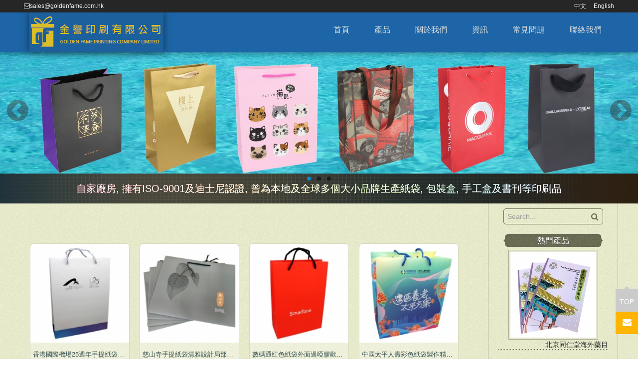

--- FILE ---
content_type: text/html; charset=utf-8
request_url: http://goldenfame.com.hk/
body_size: 7028
content:
<!DOCTYPE html>
<html>
<head>
    <meta charset="utf-8" />
    <title>金譽印刷有限公司,禮品包裝盒,紙袋,天地蓋盒,抽屜盒,包裝盒</title>
    <meta content="紙袋,包裝盒包裝公司,香港包裝公司,訂用包裝物料,禮品包裝盒,天地蓋盒,抽屜盒,包裝盒" name="keywords" />
    <meta content="金譽印刷有限公司主要生產及出口中、高檔包裝及印刷產品到世界各地達二十多年,產品方面，以中高檔為主,包括有化妝品盒,香水盒,禮品盒,玩具盒, 酒盒等包裝產品" name="description" />
    <meta name="viewport" content="width=device-width, initial-scale=1, maximum-scale=1, user-scalable=no" />
    <link rel="stylesheet" href="/style/assets/css/amazeui.min.css"/>
<link rel="stylesheet" href="/style/assets/css/app.css"/>
<!-- Google tag (gtag.js) -->
<script async src="https://www.googletagmanager.com/gtag/js?id=AW-784398577" type="d44acc42575145f3c4641532-text/javascript"></script>
<script type="d44acc42575145f3c4641532-text/javascript">
  window.dataLayer = window.dataLayer || [];
  function gtag(){dataLayer.push(arguments);}
  gtag('js', new Date());

  gtag('config', 'AW-784398577');
</script>
<!-- Google Tag Manager -->
<script type="d44acc42575145f3c4641532-text/javascript">(function(w,d,s,l,i){w[l]=w[l]||[];w[l].push({'gtm.start':
new Date().getTime(),event:'gtm.js'});var f=d.getElementsByTagName(s)[0],
j=d.createElement(s),dl=l!='dataLayer'?'&l='+l:'';j.async=true;j.src=
'https://www.googletagmanager.com/gtm.js?id='+i+dl;f.parentNode.insertBefore(j,f);
})(window,document,'script','dataLayer','GTM-TRSJ926');</script>
<!-- End Google Tag Manager -->

<!-- Google tag (gtag.js) -->
<script async src="https://www.googletagmanager.com/gtag/js?id=G-XK89VXECY0" type="d44acc42575145f3c4641532-text/javascript"></script>
<script type="d44acc42575145f3c4641532-text/javascript">
  window.dataLayer = window.dataLayer || [];
  function gtag(){dataLayer.push(arguments);}
  gtag('js', new Date());

  gtag('config', 'G-XK89VXECY0');
</script>
<!-- Event snippet for Mobile ( C ) conversion page
In your html page, add the snippet and call gtag_report_conversion when someone clicks on the chosen link or button. -->
<script type="d44acc42575145f3c4641532-text/javascript">
function gtag_report_conversion(url) {
  var callback = function () {
    if (typeof(url) != 'undefined') {
      window.location = url;
    }
  };
  gtag('event', 'conversion', {
      'send_to': 'AW-784398577/sOqFCNCok4oYEPHxg_YC',
      'event_callback': callback
  });
  return false;
}
</script>
<!-- Event snippet for WhatsApp ( C ) conversion page
In your html page, add the snippet and call gtag_report_conversion when someone clicks on the chosen link or button. -->
<script type="d44acc42575145f3c4641532-text/javascript">
function gtag_report_conversion(url) {
  var callback = function () {
    if (typeof(url) != 'undefined') {
      window.location = url;
    }
  };
  gtag('event', 'conversion', {
      'send_to': 'AW-784398577/5zRFCKa5kIoYEPHxg_YC',
      'event_callback': callback
  });
  return false;
}
</script>
<!-- Event snippet for Mobile ( C )1 conversion page
In your html page, add the snippet and call gtag_report_conversion when someone clicks on the chosen link or button. -->
<script type="d44acc42575145f3c4641532-text/javascript">
function gtag_report_conversion(url) {
  var callback = function () {
    if (typeof(url) != 'undefined') {
      window.location = url;
    }
  };
  gtag('event', 'conversion', {
      'send_to': 'AW-784398577/DuDBCNCPmP0DEPHxg_YC',
      'event_callback': callback
  });
  return false;
}
</script>

<script type="d44acc42575145f3c4641532-text/javascript">
    window.addEventListener('load', function(event){
    if (window.location.href.includes("goldenfame")) {
        document.querySelectorAll('.am-btn').forEach(function(e){    
            e.addEventListener('click', function(e){
            
                var email = document.querySelector('[id="dr_email"]').value;
                var company = document.querySelector('[id="dr_company"]').value;
                var message = document.querySelector('[id="dr_message"]').value;

                if (email != '' && company !='' && message !='') {

                  gtag('event', 'conversion', {'send_to': 'AW-784398577/fDPJCJKZkIoYEPHxg_YC'});
    
                }
            });
        });
        };
    });
</script>

<script type="d44acc42575145f3c4641532-text/javascript">
    window.addEventListener("load", function(event) { 
    if (window.location.href.includes("goldenfame")) {
        document.querySelectorAll("a[href*='wa.me']").forEach(function(e){
            e.addEventListener('click',function(){
                gtag('event', 'conversion', {'send_to': 'AW-784398577/qKVjCMyUs5oYEPHxg_YC'});
            });
       });
       
       document.querySelectorAll("a[href*='tel']").forEach(function(e){
            e.addEventListener('click',function(){
                 gtag('event', 'conversion', {'send_to': 'AW-784398577/qn8PCMSYs5oYEPHxg_YC'});
            });
       });
       };
    });
</script>
    <meta property="og:url" content="https://www.goldenfame.com.hk/" />
    <meta property="og:type" content="article" />
    <meta property="og:title" content="" />
    <meta property="og:description" content="" />
    <meta property="og:image" content="https://www.goldenfame.com.hk/static/assets/images/nopic.gif" />
</head>
<body><div class="headtop">
    <div class="am-container">
        <div class="am-fl"><a href="/cdn-cgi/l/email-protection#bccfddd0d9cffcdbd3d0d8d9d2daddd1d992dfd3d192d4d7"><i class="am-icon am-icon-envelope-o"></i><span class="__cf_email__" data-cfemail="a9dac8c5ccdae9cec6c5cdccc7cfc8c4cc87cac6c487c1c2">[email&#160;protected]</span></a></div>
        <div class="am-fr"><a href="https://www.goldenfame.com.hk" target="_blank">中文</a><a class="ml15" href="https://www.golden-giftbox.com/" target="_blank">English</a></div>
      </div>
  </div>
  <header class="am-topbar am-topbar-fixed-top ay-nav">
    <div class="am-container">
      <div class="am-topbar-brand"> <a href="https://www.goldenfame.com.hk/" class="nav-logo" title="金譽印刷有限公司"><img src="/style/images/logo.png" alt="金譽印刷有限公司" /></a> </div>
      <!-- PC-->
      <div class="am-topbar-collapse ay-menu-pc">
        <ul class="am-nav am-nav-pills am-topbar-nav am-fr">
          <li><a href="https://www.goldenfame.com.hk/">首頁</a></li>
          <li> 
            <a href="https://www.goldenfame.com.hk/Box-Type" title="產品">產品</a>            <ul class="am-dropdown-content submenu">
                <li><a href="https://www.goldenfame.com.hk/Paper-Bags" title="紙袋">紙袋</a></li><li><a href="https://www.goldenfame.com.hk/Tray-Boxes" title="天地蓋盒">天地蓋盒</a></li><li><a href="https://www.goldenfame.com.hk/Hinged-Boxes" title="揭蓋禮品盒">揭蓋禮品盒</a></li><li><a href="https://www.goldenfame.com.hk/Foldable-Boxes" title="摺疊盒">摺疊盒</a></li><li><a href="https://www.goldenfame.com.hk/Drawer-Boxes" title="抽屜盒">抽屜盒</a></li><li><a href="https://www.goldenfame.com.hk/Stitching-Boxes" title="拉繩盒 / 手提箱">拉繩盒 / 手提箱</a></li><li><a href="https://www.goldenfame.com.hk/Others-Books" title="書刋及其他印刷品">書刋及其他印刷品</a></li>            </ul>
          </li>
          <li><a href="https://www.goldenfame.com.hk/about" title="關於我們">關於我們</a></li>          <li><a href="https://www.goldenfame.com.hk/News" title="資訊">資訊</a></li>          <li><a href="https://www.goldenfame.com.hk/Faq" title="常見問題">常見問題</a></li>          <li><a href="/Contact-Us/" title="聯絡我們">聯絡我們</a></li>
        </ul>
      </div>
      <!-- mobile -->
      <nav data-am-widget="menu" class="am-menu  am-menu-offcanvas1 am-show-sm-only ay-menu-phone" data-am-menu-offcanvas> <a href="javascript:void(0)" class="am-menu-toggle"> <i class="am-menu-toggle-icon am-icon-bars"></i> </a>
        <div class="am-offcanvas nav-offcanvas" >
          <div class="am-offcanvas-bar">
            <ul class="am-menu-nav am-avg-sm-1">
              <li><a href="https://www.goldenfame.com.hk/">首頁</a></li>
              <li class="am-parent solution"> <a href="https://www.goldenfame.com.hk/Box-Type" title="產品">產品</a>                <ul class="am-menu-sub am-collapse">
                    <li><a href="https://www.goldenfame.com.hk/Paper-Bags" title="紙袋">紙袋</a></li><li><a href="https://www.goldenfame.com.hk/Tray-Boxes" title="天地蓋盒">天地蓋盒</a></li><li><a href="https://www.goldenfame.com.hk/Hinged-Boxes" title="揭蓋禮品盒">揭蓋禮品盒</a></li><li><a href="https://www.goldenfame.com.hk/Foldable-Boxes" title="摺疊盒">摺疊盒</a></li><li><a href="https://www.goldenfame.com.hk/Drawer-Boxes" title="抽屜盒">抽屜盒</a></li><li><a href="https://www.goldenfame.com.hk/Stitching-Boxes" title="拉繩盒 / 手提箱">拉繩盒 / 手提箱</a></li><li><a href="https://www.goldenfame.com.hk/Others-Books" title="書刋及其他印刷品">書刋及其他印刷品</a></li>                </ul>
              </li>
                <li><a href="https://www.goldenfame.com.hk/about" title="關於我們">關於我們</a></li>                <li><a href="https://www.goldenfame.com.hk/News" title="資訊">資訊</a></li>                <li><a href="https://www.goldenfame.com.hk/Faq" title="常見問題">常見問題</a></li>                <li><a href="/Contact-Us/" title="聯絡我們">聯絡我們</a></li>
            </ul>
          </div>
        </div>
      </nav>
    </div>
  </header>
  <div class="clear"></div>  <div class="indexbanner">
    <div data-am-widget="slider" class="am-slider am-slider-default" data-am-slider='{}' >
      <ul class="am-slides">
                <li><a href="https://www.golden-giftbox.com/index.html" title="1" ><img src="https://www.goldenfame.com.hk/uploadfile/thumb/ad61ab143223efbc24c7d2583be69251/1920x400_auto.jpg" alt="1"/></a></li>
                <li><a href="https://www.golden-giftbox.com/index.html" title="2" ><img src="https://www.goldenfame.com.hk/uploadfile/thumb/d2ddea18f00665ce8623e36bd4e3c7c5/1920x400_auto.jpg" alt="2"/></a></li>
                <li><a href="https://www.goldenfame.com.hk/Stitching-Boxes" title="3" ><img src="https://www.goldenfame.com.hk/uploadfile/thumb/32bb90e8976aab5298d5da10fe66f21d/1920x400_auto.jpg" alt="3"/></a></li>
              </ul>
    </div>
  </div>
  <div class="slogan">
    <div class="text"> 自家廠房, 擁有ISO-9001及迪士尼認證, 曾為本地及全球多個大小品牌生產紙袋, 包裝盒, 手工盒及書刊等印刷品</div>
  </div>
<div class="contents">
    <div class="am-u-sm-12 am-u-md-12 am-u-lg-9">
        <ul class="am-gallery am-gallery-bordered am-avg-sm-2 am-avg-md-3 am-avg-lg-4 am-thumbnails products-list">
                        <li>
                <div class="am-gallery-item">
                    <a href="https://www.goldenfame.com.hk/Paper-Bags/224.html" title="香港國際機場25週年手提紙袋配銀色繩燙銀標誌設計時尚">
                    <img src="https://www.goldenfame.com.hk/uploadfile/thumb/6c4b761a28b734fe93831e3fb400ce87/172x172_auto.jpg" alt="香港國際機場25週年手提紙袋配銀色繩燙銀標誌設計時尚"/>
                    <h3 class="am-gallery-title">香港國際機場25週年手提紙袋配銀色繩燙銀標誌設計時尚</h3>
                    </a>
                </div>
            </li>            <li>
                <div class="am-gallery-item">
                    <a href="https://www.goldenfame.com.hk/Paper-Bags/226.html" title="慈山寺手提紙袋清雅設計局部UV擊凸標誌">
                    <img src="https://www.goldenfame.com.hk/uploadfile/thumb/149e9677a5989fd342ae44213df68868/172x172_auto.jpg" alt="慈山寺手提紙袋清雅設計局部UV擊凸標誌"/>
                    <h3 class="am-gallery-title">慈山寺手提紙袋清雅設計局部UV擊凸標誌</h3>
                    </a>
                </div>
            </li>            <li>
                <div class="am-gallery-item">
                    <a href="https://www.goldenfame.com.hk/Paper-Bags/223.html" title="數碼通紅色紙袋外面過啞膠歡迎訂購印紙袋">
                    <img src="https://www.goldenfame.com.hk/uploadfile/thumb/2b24d495052a8ce66358eb576b8912c8/172x172_auto.jpg" alt="數碼通紅色紙袋外面過啞膠歡迎訂購印紙袋"/>
                    <h3 class="am-gallery-title">數碼通紅色紙袋外面過啞膠歡迎訂購印紙袋</h3>
                    </a>
                </div>
            </li>            <li>
                <div class="am-gallery-item">
                    <a href="https://www.goldenfame.com.hk/Paper-Bags/225.html" title="中國太平人壽彩色紙袋製作精美印刷配藍色手抽">
                    <img src="https://www.goldenfame.com.hk/uploadfile/thumb/bd4c9ab730f5513206b999ec0d90d1fb/172x172_auto.jpg" alt="中國太平人壽彩色紙袋製作精美印刷配藍色手抽"/>
                    <h3 class="am-gallery-title">中國太平人壽彩色紙袋製作精美印刷配藍色手抽</h3>
                    </a>
                </div>
            </li>            <li>
                <div class="am-gallery-item">
                    <a href="https://www.goldenfame.com.hk/Paper-Bags/195.html" title="Farrington Interiors 藍色花紋紙燙金擊凸標誌配藍色織𧜵手挽紙袋">
                    <img src="https://www.goldenfame.com.hk/uploadfile/thumb/4c5bde74a8f110656874902f07378009/172x172_auto.jpg" alt="Farrington Interiors 藍色花紋紙燙金擊凸標誌配藍色織𧜵手挽紙袋"/>
                    <h3 class="am-gallery-title">Farrington Interiors 藍色花紋紙燙金擊凸標誌配藍色織𧜵手挽紙袋</h3>
                    </a>
                </div>
            </li>            <li>
                <div class="am-gallery-item">
                    <a href="https://www.goldenfame.com.hk/Paper-Bags/211.html" title="樓上燕窩手提紙袋蔘茸海味包裝紙袋訂做">
                    <img src="https://www.goldenfame.com.hk/uploadfile/thumb/67c6a1e7ce56d3d6fa748ab6d9af3fd7/172x172_auto.jpg" alt="樓上燕窩手提紙袋蔘茸海味包裝紙袋訂做"/>
                    <h3 class="am-gallery-title">樓上燕窩手提紙袋蔘茸海味包裝紙袋訂做</h3>
                    </a>
                </div>
            </li>            <li>
                <div class="am-gallery-item">
                    <a href="https://www.goldenfame.com.hk/Paper-Bags/214.html" title="白牛皮紙袋外賣紙袋彩色紙袋配紙手挽歡迎紙袋訂購">
                    <img src="https://www.goldenfame.com.hk/uploadfile/thumb/eb160de1de89d9058fcb0b968dbbbd68/172x172_auto.jpg" alt="白牛皮紙袋外賣紙袋彩色紙袋配紙手挽歡迎紙袋訂購"/>
                    <h3 class="am-gallery-title">白牛皮紙袋外賣紙袋彩色紙袋配紙手挽歡迎紙袋訂購</h3>
                    </a>
                </div>
            </li>            <li>
                <div class="am-gallery-item">
                    <a href="https://www.goldenfame.com.hk/Paper-Bags/192.html" title="藍色心心圖案手挽紙袋高級紙袋配高級PP繩">
                    <img src="https://www.goldenfame.com.hk/uploads/170830/1-1FS015125B12.jpg" alt="藍色心心圖案手挽紙袋高級紙袋配高級PP繩"/>
                    <h3 class="am-gallery-title">藍色心心圖案手挽紙袋高級紙袋配高級PP繩</h3>
                    </a>
                </div>
            </li>        </ul>
        <div class="product-type">
          <div class="index-c"><h1 style="text-align: center;"><font color="#0000ff" face="Helvetica Neue, Helvetica, Arial, sans-serif, FontAwesome"><span style="font-size: 18px;">經驗團隊, 設備精良</span></font><font color="#0000ff"><font face="Helvetica Neue, Helvetica, Arial, sans-serif, FontAwesome"><span style="font-size: 18px;">,&nbsp;</span></font></font><font color="#0000ff" face="Helvetica Neue, Helvetica, Arial, sans-serif, FontAwesome"><span style="font-size: 18px;">香港寫字樓設陳列室,&nbsp;樣版款式齊全, 免費為客人提供專業製作意見,&nbsp;</span></font><font face="Helvetica Neue, Helvetica, Arial, sans-serif, FontAwesome" style="color: rgb(0, 0, 255);"><span style="font-size: 18px;">歡迎</span></font><font color="#0000ff" face="Helvetica Neue, Helvetica, Arial, sans-serif, FontAwesome"><span style="font-size: 18px;">來電查詢</span></font></h1><h1 style="text-align: start;"><font color="#0000ff"><span style="text-align: center; font-family: &quot;Helvetica Neue&quot;, Helvetica, Arial, sans-serif, FontAwesome; font-size: 18px;">&nbsp;憑藉二十多年經驗</span><font face="Helvetica Neue, Helvetica, Arial, sans-serif, FontAwesome"><span style="font-size: 18px;">及不斷求進精神,&nbsp;竭誠為本地及海外客戶提供優質產品與服務</span></font></font></h1></div>
        </div>
        <ul class="am-gallery am-gallery-bordered am-avg-sm-2 am-avg-md-3 am-avg-lg-4 am-thumbnails products-list">
                      <li>
            <div class="am-gallery-item"> <a href="https://www.goldenfame.com.hk/Tray-Boxes/123.html" title="中國銀行精品包裝盒正方形天地盒燙金標誌禮物盒">
                <div class="products-pic"><img src="https://www.goldenfame.com.hk/uploadfile/thumb/9b8619251a19057cff70779273e95aa6/200x200_auto.jpg" alt="中國銀行精品包裝盒正方形天地盒燙金標誌禮物盒"></div>
                <h5 class="am-gallery-title">中國銀行精品包裝盒正方形天地盒燙金標誌禮物盒</h5>
                </a> </div>
          </li>
                    <li>
            <div class="am-gallery-item"> <a href="https://www.goldenfame.com.hk/Hinged-Boxes/43.html" title="精美設計兒童玩具手提箱配金屬鎖扣紙盒印刷包裝印刷">
                <div class="products-pic"><img src="https://www.goldenfame.com.hk/uploads/170519/1-1F519111QO56.jpg" alt="精美設計兒童玩具手提箱配金屬鎖扣紙盒印刷包裝印刷"></div>
                <h5 class="am-gallery-title">精美設計兒童玩具手提箱配金屬鎖扣紙盒印刷包裝印刷</h5>
                </a> </div>
          </li>
                    <li>
            <div class="am-gallery-item"> <a href="https://www.goldenfame.com.hk/Hinged-Boxes/33.html" title="心形擊凸圖案展示型香水盒配吸塑罩禮盒訂製紙盒訂製">
                <div class="products-pic"><img src="https://www.goldenfame.com.hk/uploads/170519/1-1F51910450CG.jpg" alt="心形擊凸圖案展示型香水盒配吸塑罩禮盒訂製紙盒訂製"></div>
                <h5 class="am-gallery-title">心形擊凸圖案展示型香水盒配吸塑罩禮盒訂製紙盒訂製</h5>
                </a> </div>
          </li>
                    <li>
            <div class="am-gallery-item"> <a href="https://www.goldenfame.com.hk/Hinged-Boxes/216.html" title="揭蓋禮物盒配磁石開關及蝴蝶結包裝盒印刷包裝印刷">
                <div class="products-pic"><img src="https://www.goldenfame.com.hk/uploadfile/thumb/f4b9ec30ad9f68f89b29639786cb62ef/200x200_auto.jpg" alt="揭蓋禮物盒配磁石開關及蝴蝶結包裝盒印刷包裝印刷"></div>
                <h5 class="am-gallery-title">揭蓋禮物盒配磁石開關及蝴蝶結包裝盒印刷包裝印刷</h5>
                </a> </div>
          </li>
                    <li>
            <div class="am-gallery-item"> <a href="https://www.goldenfame.com.hk/Hinged-Boxes/239.html" title="NMN保健品禮盒燙金局部UV磁石開關內含吸塑罩">
                <div class="products-pic"><img src="https://www.goldenfame.com.hk/uploadfile/thumb/705f2172834666788607efbfca35afb3/200x200_auto.jpg" alt="NMN保健品禮盒燙金局部UV磁石開關內含吸塑罩"></div>
                <h5 class="am-gallery-title">NMN保健品禮盒燙金局部UV磁石開關內含吸塑罩</h5>
                </a> </div>
          </li>
                    <li>
            <div class="am-gallery-item"> <a href="https://www.goldenfame.com.hk/Hinged-Boxes/24.html" title="花紋紙熨金擊凸字揭蓋禮品盒配EVA內座">
                <div class="products-pic"><img src="https://www.goldenfame.com.hk/uploads/170519/1-1F519101113F4.jpg" alt="花紋紙熨金擊凸字揭蓋禮品盒配EVA內座"></div>
                <h5 class="am-gallery-title">花紋紙熨金擊凸字揭蓋禮品盒配EVA內座</h5>
                </a> </div>
          </li>
                    <li>
            <div class="am-gallery-item"> <a href="https://www.goldenfame.com.hk/Tray-Boxes/28.html" title="高級熨金化妝品精品套裝天地盒">
                <div class="products-pic"><img src="https://www.goldenfame.com.hk/uploads/170519/1-1F519102202395.jpg" alt="高級熨金化妝品精品套裝天地盒"></div>
                <h5 class="am-gallery-title">高級熨金化妝品精品套裝天地盒</h5>
                </a> </div>
          </li>
                    <li>
            <div class="am-gallery-item"> <a href="https://www.goldenfame.com.hk/Hinged-Boxes/44.html" title="海盜寶藏設計兒童玩具手提箱配金屬鎖扣">
                <div class="products-pic"><img src="https://www.goldenfame.com.hk/uploads/170519/1-1F519112053255.jpg" alt="海盜寶藏設計兒童玩具手提箱配金屬鎖扣"></div>
                <h5 class="am-gallery-title">海盜寶藏設計兒童玩具手提箱配金屬鎖扣</h5>
                </a> </div>
          </li>
                    <li>
            <div class="am-gallery-item"> <a href="https://www.goldenfame.com.hk/Foldable-Boxes/20.html" title="國際著名品牌簡約式摺叠包裝盒">
                <div class="products-pic"><img src="https://www.goldenfame.com.hk/uploads/170519/1-1F51910000LF.jpg" alt="國際著名品牌簡約式摺叠包裝盒"></div>
                <h5 class="am-gallery-title">國際著名品牌簡約式摺叠包裝盒</h5>
                </a> </div>
          </li>
                    <li>
            <div class="am-gallery-item"> <a href="https://www.goldenfame.com.hk/Tray-Boxes/105.html" title="東華三院iBakery月餅盒紅色底燙金圖案天地盒">
                <div class="products-pic"><img src="https://www.goldenfame.com.hk/uploadfile/thumb/f2217062e9a397a1dca429e7d70bc6ca/200x200_auto.jpg" alt="東華三院iBakery月餅盒紅色底燙金圖案天地盒"></div>
                <h5 class="am-gallery-title">東華三院iBakery月餅盒紅色底燙金圖案天地盒</h5>
                </a> </div>
          </li>
                    <li>
            <div class="am-gallery-item"> <a href="https://www.goldenfame.com.hk/Tray-Boxes/45.html" title="精美彩印蝴蝶結禮品精品圓形天地盒">
                <div class="products-pic"><img src="https://www.goldenfame.com.hk/uploads/170522/1-1F522102303516.jpg" alt="精美彩印蝴蝶結禮品精品圓形天地盒"></div>
                <h5 class="am-gallery-title">精美彩印蝴蝶結禮品精品圓形天地盒</h5>
                </a> </div>
          </li>
                    <li>
            <div class="am-gallery-item"> <a href="https://www.goldenfame.com.hk/Foldable-Boxes/21.html" title="碎花圖案連天蓋開窗摺疊盒禮品盒">
                <div class="products-pic"><img src="https://www.goldenfame.com.hk/uploads/170519/1-1F519100141Y0.jpg" alt="碎花圖案連天蓋開窗摺疊盒禮品盒"></div>
                <h5 class="am-gallery-title">碎花圖案連天蓋開窗摺疊盒禮品盒</h5>
                </a> </div>
          </li>
                  </ul>
      </div>
    <div class="sidebar am-u-sm-12 am-u-md-12 am-u-lg-3">
    <div class="search am-hide-md-only">
        <form class="am-form" action="/index.php" method="get">
          <input type="hidden" name="s" value="image">
          <input type="hidden" name="c" value="search">
        <div class="am-form-icon am-form-feedback">
          <input type="text" class="am-form-field" name="keyword" value="" placeholder="Search...">
          <button class="am-icon-search" type="submit"></button>
        </div>
      </form>
    </div>
    <div class="s-hot">
        <div class="tit">
          熱門產品
        </div>
        <ul class="am-avg-sm-1 am-avg-md-1">
                        <li><a href="https://www.goldenfame.com.hk/Others-Books/234.html" title="北京同仁堂海外藥目">
            <div class="img"> <img src="https://www.goldenfame.com.hk/uploadfile/thumb/eae27d77ca20db309e056e3d2dcd7d69/172x172_auto.jpg" alt="北京同仁堂海外藥目"></div>
            <div class="text">北京同仁堂海外藥目</div>
            </a> </li>
                        <li><a href="https://www.goldenfame.com.hk/Others-Books/238.html" title=" 凱瑞奧信(Carey Olsen )公司簡介說明書">
            <div class="img"> <img src="https://www.goldenfame.com.hk/uploadfile/thumb/e96ed478dab8595a7dbda4cbcbee168f/172x172_auto.jpg" alt=" 凱瑞奧信(Carey Olsen )公司簡介說明書"></div>
            <div class="text"> 凱瑞奧信(Carey Olsen )公司簡介說明書</div>
            </a> </li>
                        <li><a href="https://www.goldenfame.com.hk/Others-Books/235.html" title="景逸軒高級餐牌外面燙金圖案裏面彩色活頁">
            <div class="img"> <img src="https://www.goldenfame.com.hk/uploadfile/thumb/091d584fced301b442654dd8c23b3fc9/172x172_auto.jpg" alt="景逸軒高級餐牌外面燙金圖案裏面彩色活頁"></div>
            <div class="text">景逸軒高級餐牌外面燙金圖案裏面彩色活頁</div>
            </a> </li>
                        <li><a href="https://www.goldenfame.com.hk/Paper-Bags/213.html" title="麥格理紙袋紅色底燙銀字商標金屬雞眼穿PP繩">
            <div class="img"> <img src="https://www.goldenfame.com.hk/uploadfile/thumb/b53b3a3d6ab90ce0268229151c9bde11/172x172_auto.jpg" alt="麥格理紙袋紅色底燙銀字商標金屬雞眼穿PP繩"></div>
            <div class="text">麥格理紙袋紅色底燙銀字商標金屬雞眼穿PP繩</div>
            </a> </li>
                    </ul>
      </div>    
    <div class="tit">
      最新資訊
    </div>
    <ul class="am-avg-sm-1  am-avg-md-1">
              <li> <a href="https://www.goldenfame.com.hk/News/233.html" title="Smartone ( 數碼通 ) 紅底反白字紙袋黑色粗繩手抽設計"><i class="am-icon am-icon-chevron-right"></i>Smartone ( 數碼通 ) 紅底反白字紙袋黑色粗繩手抽設計</a> </li>
            <li> <a href="https://www.goldenfame.com.hk/News/229.html" title="中銀香港紅色禮盒燙金字花紋紙燙金完美配搭"><i class="am-icon am-icon-chevron-right"></i>中銀香港紅色禮盒燙金字花紋紙燙金完美配搭</a> </li>
            <li> <a href="https://www.goldenfame.com.hk/News/228.html" title="慈山寺紙袋系列, 優雅與純樸的完美結合"><i class="am-icon am-icon-chevron-right"></i>慈山寺紙袋系列, 優雅與純樸的完美結合</a> </li>
          </ul>
  </div>
  </div>
  <div class="clear"></div>
<!-- footer -->
<div class="footerlink">
    <div class="am-container">
      <div class="foot-logo">
        <ul class="gf-social">
          <li><a href="https://www.facebook.com/GoldenFamePrinting" target="_blank" rel="nofollow"><span class="am-icon-facebook"></span></a></li>
          <li><a href="https://www.instagram.com/golden_fame_printing/" target="_blank" rel="nofollow"><span class="am-icon-instagram"></span></a></li>
          <li><a href="https://wa.me/85294840911" target="_blank" rel="nofollow"><span class="am-icon-whatsapp"></span></a></li>
          <li><a href="###" rel="nofollow"><span class="am-icon-cc-paypal"></span></a></li>
          <li><a href="###" rel="nofollow"><span class="am-icon-cc-visa"></span></a></li>  
        </ul>
      </div>
      <div class="foot-contact am-u-sm-12 am-u-md-9 am-u-lg-9">
        <div class="am-u-sm-12 am-u-md-8 am-u-lg-8 foot-contact-l">
            <div class="footer-tit">Member of</div>
            <div class="fm1 am-u-sm-12 am-u-md-6 am-u-lg-6">迪士尼認可印刷品供應商</div>
            <div class="fm4 am-u-sm-12 am-u-md-6 am-u-lg-6">GB/T 19001 / ISO 9001</div>
            <div class="fm2 am-u-sm-12 am-u-md-6 am-u-lg-6">香港印刷業商會</div>
            <div class="fm3 am-u-sm-12 am-u-md-6 am-u-lg-6">香港網商會</div>
        </div>
        <div class="am-u-sm-12 am-u-md-4 am-u-lg-4">
          <div class="footer-tit">Contact US</div>
           <ul class="contact-tel">
            <li><a href="tel:(+852) 39561308" rel="nofollow"><i class="am-icon am-icon-phone"></i>Tel  (+852) 39561308</a></li>
            <li><a href="###" rel="nofollow"><i class="am-icon am-icon-fax"></i> Fax (+852) 39565168</a></li>
            <li><a href="https://wa.me/85294840911" target="_blank" rel="nofollow"><i class="am-icon am-icon-fax"></i> WhatsApp (+852)  9484 0911</a></li>
            <li><a href="/cdn-cgi/l/email-protection#3645575a53457651595a52535850575b531855595b185e5d"><i class="am-icon am-icon-envelope-o"></i> <span class="__cf_email__" data-cfemail="e49785888197a4838b8880818a82858981ca878b89ca8c8f">[email&#160;protected]</span></a></li>
            </ul>
        </div>
      </div>
    </div>
  </div>
  <footer>
    <div class="am-container">Copyright © 2025 - Golden Fame Printing Company Limited </div>
  </footer>
  <div style="display: none"></div>
  <script data-cfasync="false" src="/cdn-cgi/scripts/5c5dd728/cloudflare-static/email-decode.min.js"></script><script src="/style/assets/js/jquery.min.js" type="d44acc42575145f3c4641532-text/javascript"></script> 
<script src="/style/assets/js/amazeui.min.js" type="d44acc42575145f3c4641532-text/javascript"></script>
<script src="/style/assets/js/app.min.js" type="d44acc42575145f3c4641532-text/javascript"></script>
<script src="/static/assets/js/cms.js" type="d44acc42575145f3c4641532-text/javascript"></script>  <div style="am-show-md-up" id="sticky">
    <button  data-am-smooth-scroll class="am-btn"> <span class="am-icon-caret-up"></span> TOP </button>
    <div class="clear"></div>
    <a href="/Contact-Us/" class="sticky-qq" target="_blank"><span class="am-icon-envelope"></span><span>Contact US</span></a>
    <div class="clear"></div>
   </div>
  <script src="/cdn-cgi/scripts/7d0fa10a/cloudflare-static/rocket-loader.min.js" data-cf-settings="d44acc42575145f3c4641532-|49" defer></script><script defer src="https://static.cloudflareinsights.com/beacon.min.js/vcd15cbe7772f49c399c6a5babf22c1241717689176015" integrity="sha512-ZpsOmlRQV6y907TI0dKBHq9Md29nnaEIPlkf84rnaERnq6zvWvPUqr2ft8M1aS28oN72PdrCzSjY4U6VaAw1EQ==" data-cf-beacon='{"version":"2024.11.0","token":"dd4bb7a56de8417b9580892b0aeced0f","r":1,"server_timing":{"name":{"cfCacheStatus":true,"cfEdge":true,"cfExtPri":true,"cfL4":true,"cfOrigin":true,"cfSpeedBrain":true},"location_startswith":null}}' crossorigin="anonymous"></script>
</body>
  </html>

--- FILE ---
content_type: text/css
request_url: http://goldenfame.com.hk/style/assets/css/app.css
body_size: 5566
content:
@charset "UTF-8";
body{background:url(/style/images/bg.jpg);line-height:1.5;color:#2c2e2e;font:normal normal normal 1.6rem/1.8 'Helvetica Neue', Helvetica, Arial, sans-serif,FontAwesome;}
button,dl,dt,dd,ul,li,p{padding:0;border:none;outline:none;list-style:none}
.clear{clear:both}
a{color:#2c2e2e}
a:hover{color:#c45894}
.bg_color{background:#21BAED;color:#fff}
.am-container{max-width:1200px;padding:0 .8rem}
.ml15{margin-left:15px;}
.padding_4{padding:0 0 4rem}
.page_spinner{position:fixed;background:url(/style/images/loading.gif) 50% 50% no-repeat #2B2C30;z-index:9999;width:100%;height:100%;top:0;left:0}
.indexbanner{margin-top:30px;}
.indexbanner img{width:100%;}
.slogan{height:80px;line-height:100px;background:url(/style/images/sloganbg.jpg) center;text-align:center;font-size:20px;pading-top:40px;margin-top:-40px;}
.slogan .text{ background-image: -webkit-linear-gradient(left,#D81159, #E53A40 10%, #FFBC42 20%, #75D701 30%, #30A9DE 40%,#D81159 50%, #E53A40 60%, #FFBC42 70%, #75D701 80%, #30A9DE 90%,#D81159); color:transparent;-webkit-background-clip: text;background-size: 200% 100%;color:#fff;}
.indexinfo .tt{color:#e5894c;font-size:3rem;text-align:center;font-weight: 500;}
.indexinfo .index-c{color:#888;font-size:1.5rem;text-align:center;font-weight:300;}
.index-c h1{margin:0px;font-size:16px;}
/*nav*/
.headtop{top:0;position:fixed;z-index:9999;height:25px;width:100%;line-height:25px;background:#262626;color:#f1f1f1;font-size:12px;}
.headtop a{color:#f1f1f1;}
.headtop:before {display: block;position:fixed;/*width: 100%;height: .3rem;background-image: linear-gradient(to right, #73D2F6, #08C 22%, #7FC400 36%, #FFD583 48%, #FFB21E 63%, #FF4D4D 76%, #503873);content: '';-webkit-flex-shrink: 0;-ms-flex-negative: 0;flex-shrink: 0*/}
.ay-nav{top:25px;background:#fff;border:none;z-index:9999}
.ay-nav,.ay-nav{background-color:#1D65A6; border:none;min-height:80px;z-index:2000;-webkit-box-shadow: 0 0 14px 0 rgba(0,0,0,0.5);box-shadow: 0 0 14px 0 rgba(0,0,0,0.5);-ms-box-shadow: 0 0 14px 0 rgba(0,0,0,0.5);-o-box-shadow: 0 0 14px 0 rgba(0,0,0,0.5);}
.ay-nav .nav-logo{display:inline-block;height:80px;-webkit-box-shadow: 0 0 14px 0 rgba(0,0,0,0.5);box-shadow: 0 0 14px 0 rgba(0,0,0,0.5);-ms-box-shadow: 0 0 14px 0 rgba(0,0,0,0.5);-o-box-shadow: 0 0 14px 0 rgba(0,0,0,0.5);}
.ay-nav .nav-logo img{height:80px;display:block; border-radius: 0 0 5px 5px;}
.ay-nav .am-topbar-nav>li>a{font-size:1.6rem;line-height:70px;color:#dedede;    text-transform: uppercase;}
.ay-nav .am-topbar-nav>li>a:after{border:none}
.ay-nav .am-topbar-nav>li>a:hover{background:0 0}
.ay-nav .am-topbar-nav>li{margin:0 25px}
.ay-nav .am-topbar-nav>li:after{content:"";display:block;position:relative;left:0;bottom:0;width:0;height:3px;background:#535353;transition:width 350ms;-moz-transition:width 350ms;-webkit-transition:width 350ms;-o-transition:width 350ms}
.ay-nav .am-topbar-nav>li.nav-color a{display:block;margin-top:20px;padding:5px 20px;line-height:1;color:#eb3f24;border:2px solid #eb3f24;border-radius:30px;-webkit-transition:.4s all;-moz-transition:.4s all;-ms-transition:.4s all;transition:.4s all}
.ay-nav .am-topbar-nav>li.nav-color:hover a{background:#eb3f24;color:#fff}
.ay-nav .am-topbar-nav>li.nav-color:after,.ay-nav .am-topbar-nav>li.nav-color:hover:after{display:none}
/*.ay-nav .am-topbar-nav>li:last-child a{background:#eb3f24;color:#fff}*/
.ay-nav .am-topbar-nav>li:hover:after{width:100%}
.ay-nav .am-topbar-nav>li>a{padding:0}
.ay-nav .am-topbar-nav .nav-active:after{width:100%}
.submenu{margin:0;left:-28px;border-radius:4px;-webkit-box-shadow:0 6px 12px rgba(0,0,0,.175);box-shadow:0 6px 12px rgba(0,0,0,.175);background:#534B62;}
.submenu:after,.submenu:before{display:none}
.submenu li a{display:block;padding:8px 20px;font-size:14px;color:#fff;}
ul.am-dropdown-content>li>a{color:#fff;}
.solution .submenu{width:304px}
.solution .submenu p{font-size:14px}
.solution .submenu p a{padding:0}
.solution .submenu .solution-left{float:left;width:150px}
.solution .submenu .solution-left p{padding-left:13px!important;line-height:30px}
.solution .submenu .solution-left p:nth-of-type(1){color:#eb3f24}
.solution .submenu .solution-left p:not(:nth-of-type(1)):hover{color:#262626;background-color:#f5f5f5}
.solution .submenu .solution-right{float:right;width:150px;border-left:1px solid #ccc}
.solution .submenu .solution-right p{width:100%;line-height:30px;padding-left:20px!important}
.solution .submenu .solution-right p:nth-of-type(1){color:#eb3f24}
.solution .submenu .solution-right p:not(:nth-of-type(1)):hover{color:#262626;background-color:#f5f5f5}
@media screen and (max-width:1024px) {
.ay-menu-phone{display:block!important}
.ay-menu-pc{display:none!important}
.ay-nav .am-topbar-collapse{width:180px;background:#eb3f24}
.ay-nav .am-menu-toggle{top:20px;right:10px;color:#eb3f24;font-size:40px}
.ay-nav .am-menu-toggle.am-active{color:#eb3f24}
.ay-nav .am-offcanvas{background:0 0}
.ay-nav .am-offcanvas-bar{width:180px;height:1200px;background:#eb3f24;z-index:99999}
.ay-nav .am-offcanvas-bar .am-menu-nav{border-bottom:none;box-shadow:none;-wekit-box-shadow:none}
.ay-nav .am-offcanvas-bar .am-menu-nav>.am-open>a,.ay-nav .am-offcanvas-bar .am-menu-nav>li>a:focus,.ay-nav .am-offcanvas-bar .am-menu-nav>li>a:hover{background:#eb3f24}
.ay-nav .am-offcanvas-bar .am-menu-nav>li>a{border-top:none;color:#fff;box-shadow:none;-wekit-box-shadow:none;text-shadow:none;font-size:20px;}
.ay-nav .am-offcanvas-bar .am-menu-sub{padding:5px 0;background:#d43920;border:none;box-shadow:none;-wekit-box-shadow:none}
.ay-nav .am-offcanvas-bar .am-menu-sub a{text-align:center}
.ay-nav .am-offcanvas-bar:after{display:none}
}
/*/nav*/
.title{padding-top:2rem;overflow:hidden}
.title h3{font-size:1.8rem;font-weight:400;color:#666}
.title h2{font-size:3rem;font-weight:500;color:#333;float:left}
.title p{font-size:1.4rem;color:#333;line-height:200%;padding:0;margin:10px 0}
.title span{font-family:Georgia,"Times New Roman",Times,serif;color:#666;text-transform:uppercase;padding:0 1rem;font-size:1.6rem;line-height:48px}
.tit{overflow:hidden}
.tit{text-align: center;height: 26px;line-height: 25px;background: url(/style/images/h3-bg.png) no-repeat center 0;color: #fff;text-shadow: 0 1px 0 rgba(0,0,0,.5);margin-bottom:5px;}
.tit p{font-size:1.4rem;color:#333;line-height:200%;padding:0;margin:10px 0}
.tit span{font-family:Georgia,"Times New Roman",Times,serif;color:#666;text-transform:uppercase;padding:0 1rem;font-size:1.6rem}

.products-list{overflow:hidden;padding:0;}
.products-list li a{overflow:hidden;border:1px solid #d9d9bd;background-color: #f0f0e3;border-radius:8px;}
.products-list li img{width:100%;border:0;}
.products-list li a{background:rgba(255,255,255,.3);display:block;overflow:hidden;-moz-transition:all 0.6s;-webkit-transition:all 0.6s;-o-transition:all 0.6s}
.products-list li a:hover{-webkit-box-shadow:0 2px 1px rgba(0,0,0,.2);box-shadow:0 2px 10px rgba(0,0,0,.2);-webkit-transform:translate3d(0,-2px,0);transform:translate3d(0,-2px,0);transition: all 0.16s ease-in;background-color:#fafaf3;}
.products-list li .am-gallery-title{color:#324B4B;font-size:1.3rem;margin:12px 5px !important;}
.products-pic{width: 100%;overflow: hidden;position: relative;}
.am-gallery-bordered .am-gallery-item {-webkit-box-shadow: none; box-shadow: none;padding: 5px;}

.am-list>li {background-color:#fafaf3;}
.typeinfo{background: #f8f8f8; padding:15px; margin-bottom: 20px; border-radius: 8px;}
.typeinfo-c{overflow:hidden; text-align: left;}

.contact{margin-bottom:20px;}
.contact .am-panel-default{border:none;}
.sidebar{padding:40px 20px 20px 60px;top:-100px;}
.sidebar li{background: url(/style/images/line.gif) repeat-x 0 bottom;overflow:hidden; margin-bottom: 20px;}
.sidebar li .img{margin:0 auto;overflow:hidden;width:180px;background-color: #e5e6d0;border: 1px solid #a6a78b;padding: 3px;transition: all 0.16s ease-in;}
.sidebar li .img:hover{border-color:#2e3030}
.sidebar li .img img{width:100%;height:100%}
.sidebar li .text{float:right;overflow:hidden; font-size:14px; line-height:20px;}
.index .sidebar{top:-10px;}
.search{overflow:hidden; margin-bottom: 20px;width:200px;margin: 0 auto 20px auto;}
.search form{overflow:hidden;width:100%;border:1px solid #676951!important;border-radius:5px;}
.search form:hover{border:1px solid #08c;color:#000}
.search button{color:#676951;border:none;background:none;margin:0;padding:0}
.search input{border:none!important;background:none!important;font-size:1.4rem!important}
.contents{padding:70px 0 50px 0;width:100%;max-width:1200px;margin:0 auto;overflow:hidden;background: url(/style/images/sidebar.gif) repeat-y right 0;}
.index .contents{padding:30px 0 50px 0;}
.news{overflow:hidden;padding:0 0 20px}
.article_content{background:rgba(13,46,71,0.91);overflow:hidden;padding:2rem 0}
.article{overflow:hidden;line-height:2;padding:20px;border:1px solid #d9d9bd;background-color:#fafaf3;color:#262626;border-radius:8px;-moz-box-shadow:0px 1px 0px rgba(0, 0, 0, .05),0px 1px 0 rgba(255,255,255,.6) inset;-webkit-box-shadow:0px 1px 0px rgba(0, 0, 0, .05),0px 1px 0 rgba(255,255,255,.6) inset;box-shadow:0px 1px 0px rgba(0, 0, 0, .05),0px 1px 0 rgba(255,255,255,.6) inset;-webkit-transition-delay:initial;-webkit-transition-duration:0.3s;-webkit-transition-property:all;-webkit-transition-timing-function:initial;text-shadow: rgba(255, 255, 255, 0.74902) 0px 1px;
}
/*.article:hover {background-color:#fafaf3;}*/
.am-article-lead{text-shadow:0 1px 0 #fff;background-color:rgba(255,255,255,.5)}
.article img{max-width:100%}
.am-article-title{font-size:2.4rem;color:#333}
.article .am-article-bd h3{text-shadow:0 1px 0 #fff;background-color:rgba(255,255,255,.5);padding:8px;color:#02AEE9;border-radius:2px;font-weight:400}
.article .am-article-bd img{display:inline-block;max-width:100%;height:auto!important;padding:10px 0}
.article-footer{background: url(/style/images/line.gif) repeat-x 0 top;margin:1rem 0 0;padding:1rem 0 0}
.article-footer span{display:block;margin:0 0 10px}
.article-con{font-size:1.5;}
.article-con .am-slider-default {margin: 0 0 20px;text-shadow:0 1px 0 #fff;background-color:rgba(255,255,255,.5);border-radius: 2px;}
.pic{padding: 1rem}
.pic a.am-next:before{display:none}
.pic .am-prev{background:url(/style/images/pre.png) center no-repeat #eee;left:-50px}
.pic .am-direction-nav a:before{display:none}
.pic .am-direction-nav a{position:absolute;top:30%;z-index:10;display:block;width:48px;height:64px;margin:-18px 0 0;overflow:hidden;opacity:.45;cursor:pointer;color:#ddd;-webkit-transition:all .3s ease;transition:all .3s ease}
.pic .am-direction-nav .am-next{background:url(/style/images/next.png) center no-repeat #ddd;right:10px;}
.article-con .am-slider-default .am-control-thumbs{height:100px; overflow:hidden;}
.tags{padding:20px 0;color:#fff}
.products-list li{margin-top:0;margin-bottom:0;padding-bottom:5px}
.products-list li figure{margin-bottom:0;position:relative;z-index:1;display:inline-block;overflow:hidden;background:#000;text-align:center;cursor:pointer}
.products-list li figure img{position:relative;display:block}
.products-list li figure figcaption{padding:2em;color:#fff;text-transform:uppercase;font-size:1.25em;-webkit-backface-visibility:hidden;backface-visibility:hidden;margin-top:120px}
.products-list li figure figcaption::before,.products-list li figure figcaption::after{pointer-events:none}
.products-list li figure figcaption,.products-list li figure a{position:absolute;top:0;left:0;width:100%;height:100%}
.products-list li figure a{z-index:1000;text-indent:200%;white-space:nowrap;font-size:0;opacity:0}
.products-list li figure h3{word-spacing:-.15em;font-weight:300;color:#333;}
.products-list li figure h3 span{font-weight:800}
.products-list li figure h3,.products-list li figure p{margin:0}
.products-list li figure p{letter-spacing:1px;font-size:68.5%}

.product-type{border:1px #b9baa6 solid; border-radius: 8px; padding: 20px; margin: 20px 5px;}

.tagcloud{overflow:hidden;margin-bottom:10px;}
.tagcloud a{-moz-transition:all 0.16s ease-in 0s;}
.tagcloud a:hover{-moz-transition:color 0.2s linear 0s;}
.tagcloud a {float:left;display:inline;background:#dddec2;line-height:17px;color:#2c2e2e; padding:3px 15px;margin:0 10px 10px 0;border-radius:20px;white-space:nowrap;}
.tagcloud a:hover{background:#696b53;color:#fff;}
.sidebar .am-list>li{border:0;line-height:1.5;font-size:14px;}
.sidebar .am-list>li>a {display:block;padding:0.2rem 0;}
.am-list-border>li:first-child, .am-list-border>li:first-child>a, .am-list-bordered>li:first-child, .am-list-bordered>li:first-child>a{border-top-right-radius:8px;border-top-left-radius:8px;}
.am-list-border>li:last-child, .am-list-border>li:last-child>a, .am-list-bordered>li:last-child, .am-list-bordered>li:last-child>a{margin-bottom: 0;border-bottom-right-radius:8px;border-bottom-left-radius:8px;}
figure.effect-lily img{width:-webkit-calc(100% + 50px);width:calc(100% + 50px);-webkit-transition:opacity 0.35s,-webkit-transform .35s;transition:opacity 0.35s,transform .35s;background:url(/style/images/loading.gif) 50% 50% no-repeat}
figure.effect-lily figcaption{top:auto;bottom:0;text-align:left}
figure.effect-lily h3,figure.effect-lily p{-webkit-transform:translate3d(0,40px,0);transform:translate3d(0,40px,0)}
figure.effect-lily h3{-webkit-transition:-webkit-transform .35s;transition:transform .35s}
figure.effect-lily p{color:rgba(255,255,255,0.6);opacity:0;-webkit-transition:opacity 0.2s,-webkit-transform .35s;transition:opacity 0.2s,transform .35s}
figure.effect-lily:hover img,figure.effect-lily:hover p{opacity:1}
figure.effect-lily:hover img,figure.effect-lily:hover h3,figure.effect-lily:hover p{-webkit-transform:translate3d(0,0,0);transform:translate3d(0,0,0);color:#fff}
figure.effect-lily:hover img{opacity:.4}
figure.effect-lily:hover p{-webkit-transition-delay:.05s;transition-delay:.05s;-webkit-transition-duration:.35s;transition-duration:.35s}

.footerlink{background:url(/style/images/bg-footer.png) repeat-x top;color:#696b53;}
.footerlink .am-container{padding:30px 0 5px 0;position:relative;}
.foot-logo {position:absolute;top:-35px;right:-22px;width:307px;font-size:12px;line-height:20px;text-align:center;background: url(/style/images/foot-logo.png) no-repeat 0 0;}
.foot-logo ul{padding-top:120px;}
footer{width:100%;text-align:center;line-height:70px;background:#1D65A6;color:#333;}
.gf-social{text-align:center;margin-bottom:10px;margin-top:20px}
.gf-social li:first-child{margin-left:0}
.gf-social li{display:inline-block;margin-left:10px}
.gf-social a{display:block;height:40px;width:40px;background:#696b53;color:#EBE9E9;font-size:24px;line-height:40px;border-radius:50%;-webkit-transition:.15s;transition:.15s}
.gf-social a:hover{background:#eee;color:#939393;}
.gf-footer a{color:#999}

.foot-contact{}
.foot-contact .footer-tit{margin:0 0 .5em 0;height:20px;line-height: 20px;}
.foot-contact .foot-contact-l{overflow:hidden;}
.foot-contact .foot-contact-l .footer-tit{margin-bottom:.7em;}
.foot-contact .foot-contact-l div{padding:0 0 0 55px;height:50px; line-height: 25px;margin:0 0 15px 0; line-height:45px;}
.foot-contact .foot-contact-l div.fm1{background: url(/style/images/disney.png) no-repeat;}
.foot-contact .foot-contact-l div.fm2{background: url(/style/images/hk-printers.png) no-repeat;}
.foot-contact .foot-contact-l div.fm3{background: url(/style/images/hk-netrepreneurs.png) no-repeat;}
.foot-contact .foot-contact-l div.fm4{background: url(/style/images/iso9001.png) no-repeat;}
.foot-contact .contact-tel{margin: 0;}
.foot-contact .contact-tel li{line-height:30px;height:30px;}
.foot-contact .contact-tel a {color: #696b53;font-size:14px;line-height:30px;height:30px;padding-left:28px;position:relative;text-decoration:none;display:block;}
.foot-contact .contact-tel a > i {color: #696b53;font-size:16px;left:0;position:absolute;top:0;}

#sticky{ width:120px; position:fixed; right:0px;bottom:50px; z-index:9999; }
#sticky button{display:block;float:right;width:45px; height:45px; line-height:45px; font-size:14px;color:#fff; text-align:center;padding:0; background:#CBCBCB;}
#sticky button span{display:block;color:#CBCBCB;height:30px;margin-top:-28px; font-size:16px;}
.sticky-qq{display:block;float:right;width:100%; margin-right:-75px; height:45px;line-height:45px; background:#FFB400; overflow:hidden; color:#fff; text-align:center; 
transition:margin 0.5s; 
-moz-transition:margin 0.5s; /* Firefox 4 */ 
-webkit-transition:margin 0.5s; /* Safari and Chrome */ 
-o-transition:margin 0.5s; /* Opera */ }
.sticky-qq span{float:left;font-size:14px;text-align:left;color:#fff;}
.sticky-qq .am-icon-envelope{display:block; width:45px;font-size:18px; text-align:center;}
.sticky-qq:hover{color:#fff; background:#000; margin:0;}
.qrc span{display:block;float:right;width:45px; height:45px; line-height:45px;font-size:18px;color:#fff; text-align:center;background:#7FBE25;}
.qrc .wx{display:none; float:left; margin:-130px 0 0 -40px;padding:5px; background:#fff;}
.qrc:hover .wx{display:block;}
.qrc:hover span{ background:#000;}
#sticky button:hover{ background:#000;}
#sticky button:hover span{color:#000;}

@media screen and (max-width:1024px) {
.contents{background:none;}
.sidebar{float:right;width:100%;padding:2rem .5rem 1rem;top:0;}
.sidebar li .img{float:left;width:30%;overflow:hidden;text-align:center;height:auto;border-radius:0}
.sidebar li .img img{max-width:100%;max-height:100%;width:150px}
.s-hot{display:none;}
.ay-nav .am-topbar-nav > li { margin: 0 6px;}
}
@media (max-width: 1200px){
.ay-nav .am-topbar-nav > li { margin: 0 6px;}
}
@media only screen and (max-width:640px) {
body{font-size:1.4rem}
.indexbanner,.slogan,.s-hot{display:none;}
.padding_wap_0{padding:0}
.search form{overflow:hidden;width:100%;border:1px solid #2E343E!important;background:#232837!important;margin:1.2rem 0}
.article{overflow:hidden;line-height:2;padding:1rem}
.sidebar{float:right;width:100%;padding:2rem .5rem 1rem;top:0;}
.sidebar li .img{float:left;width:30%;overflow:hidden;text-align:center;height:auto;border-radius:0}
.sidebar li .img img{max-width:100%;max-height:100%;width:48px}
.contents-info-right{padding:0}
.contents-info-left{padding:0}
.am-article-title{font-size:2rem}
.preview-pc-view{border:0;background:#fff;border-radius:0;box-shadow:none;overflow:hidden}
.preview-pc-view-iframe{width:100%;height:680px;overflow:hidden}
.article-con .am-slider-default .am-control-thumbs{height:90px; overflow:hidden;}
.foot-logo{display: none;}
.contents{background:none;}
.index .contents{padding:90px 0 50px 0;}
}

.infoc{font-weight:600;}
.infoc strong{padding-right:5px;}
.infoc span{padding-left:5px;}
.jbms {padding:0 0 0 10px; font-size:14px;}
.jbms ul li{list-style-type: disc;}

.contact .am-form-group { margin-bottom:.8rem;}
.contact label {margin-bottom:0;}
.contact .am-panel-hd {padding:.3rem .7rem;border-bottom:1px #ccc solid;}
.contact .am-panel-bd{}
.contact .am-panel-bd h5{margin:0 0 10px 0;font-size:16px;}
.contact .am-panel-bd p{margin:0.4rem 0 0.4rem 0;}

.am-pagination>.am-active>a,.am-pagination>.am-active>a:focus,.am-pagination>.am-active>a:hover,.am-pagination>.am-active>span,.am-pagination>.am-active>span:focus,.am-pagination>.am-active>span:hover{z-index:2;color:#fff;background-color:#6b6d55;border-color:#6b6d55;cursor:default}

.website{display: none;}

--- FILE ---
content_type: application/javascript
request_url: http://goldenfame.com.hk/style/assets/js/app.min.js
body_size: 586
content:
/* 2017-04-21 */
!function(window, undefined) {
	var currnLinks = document.location.href;
	$(".product-nav").length && $(".product-nav").find("li").each(function() {
		var aboutLinks = $(this).find("a").attr("href").substring(3, $(this).find("a").attr("href").length);
		currnLinks.indexOf(aboutLinks) != -1 && $(this).addClass("active").siblings().removeClass("active")
	}), currnLinks.indexOf("content6") == -1 && currnLinks.indexOf("content7") == -1 && currnLinks.indexOf("content8") == -1 || $(".news-nav").find("li").eq(1).addClass("active").siblings().removeClass("active")
}(window), 
	function(window, undefined) {
	$(".ay-nav").find(".am-topbar-nav").find("li").each(function(index) {
		var link_length = $(this).children("a").attr("href").length,
			links = $(this).children("a").attr("href").substring(3, link_length - 5),
			currnLinks = document.location.href;
		currnLinks.indexOf(links) != -1 && ($(this).parent().removeClass(""), $(this).parent().find("li").hasClass("") && $(this).parent().find("li").removeClass(""), $(this).addClass("")), $(this).children(".submenu").length && currnLinks.indexOf($(this).attr("class")) != -1 && ($(this).parent().removeClass(""), $(this).parent().find("li").hasClass("") && $(this).parent().find("li").removeClass(""), $(this).addClass("")), currnLinks.indexOf("enterplorer") == -1 && currnLinks.indexOf("amaze") == -1 || ($(".ay-menu-pc").find(".am-topbar-nav").children("li").eq(0).removeClass(""), $(".product").addClass("")), $(this).mouseenter(function() {
			$(this).siblings().find(".submenu").hide(), $(this).children(".submenu").slideDown()
		}), $(this).children(".submenu").mouseleave(function() {
			$(this).slideUp()
		})
	})
}(window);